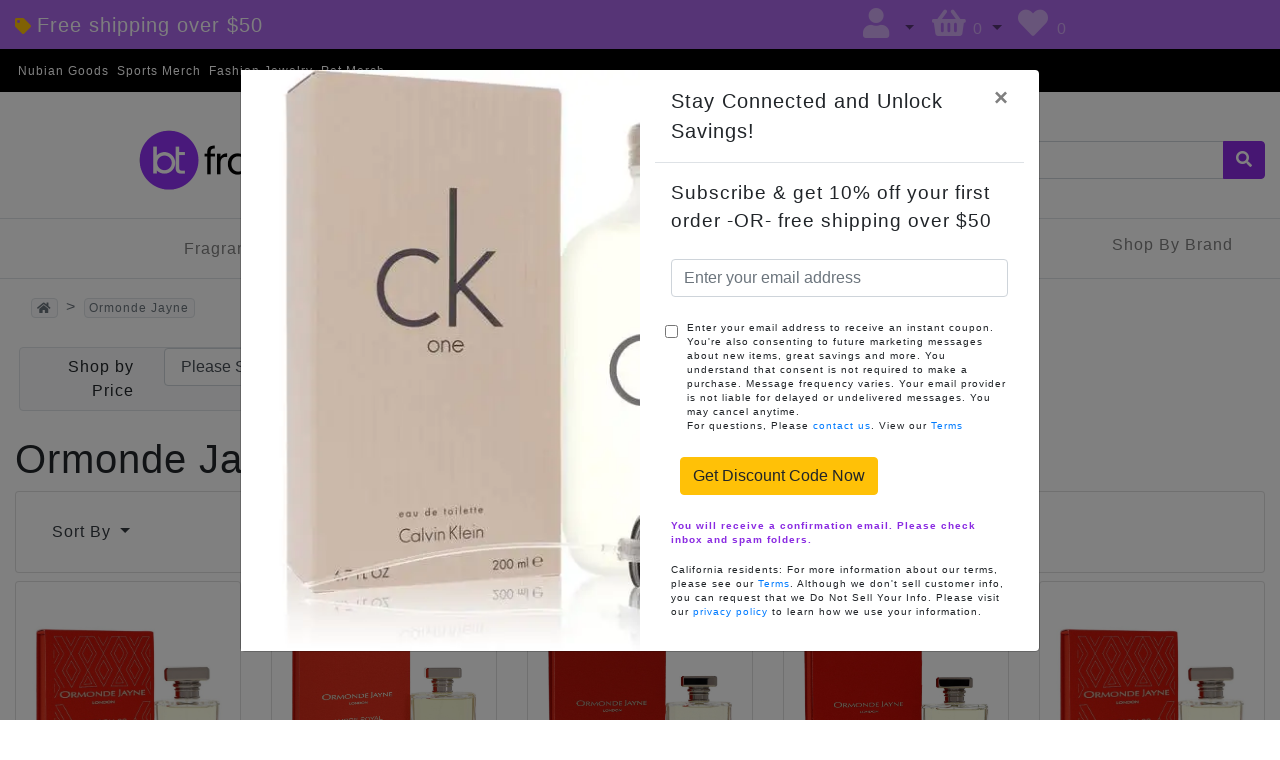

--- FILE ---
content_type: text/html; charset=UTF-8
request_url: https://btfragrances.com/ormonde-jayne-m-1477.html
body_size: 14117
content:
<!DOCTYPE html>
<html>
<head>
<meta charset="utf-8">
<meta http-equiv="X-UA-Compatible" content="IE=edge">
<meta name="viewport" content="width=device-width, initial-scale=1, shrink-to-fit=no">
<meta name="facebook-domain-verification" content="51dqrwidafr30m6lisa40uoyev2q9c" />
<title>Ormonde Jayne | BT Fragrances</title>
<base href="https://btfragrances.com/">

<link rel="stylesheet" href="https://cdnjs.cloudflare.com/ajax/libs/twitter-bootstrap/4.6.0/css/bootstrap.min.css" integrity="sha512-P5MgMn1jBN01asBgU0z60Qk4QxiXo86+wlFahKrsQf37c9cro517WzVSPPV1tDKzhku2iJ2FVgL67wG03SGnNA==" crossorigin="anonymous" />
<link rel="stylesheet" href="https://cdnjs.cloudflare.com/ajax/libs/font-awesome/5.15.1/css/all.min.css" integrity="sha512-+4zCK9k+qNFUR5X+cKL9EIR+ZOhtIloNl9GIKS57V1MyNsYpYcUrUeQc9vNfzsWfV28IaLL3i96P9sdNyeRssA==" crossorigin="anonymous" />
<link rel="preconnect" href="https://fonts.gstatic.com">
<link href="https://fonts.googleapis.com/css2?family=Stick&display=swap" rel="stylesheet"> 
<style>
    body{
        font-family: Stick;
    }
</style><script type="application/ld+json">
  {
    "@context": "http://schema.org",
    "@type": "WebSite",
    "url": "https://btfragrances.com/",
    "potentialAction":
    {
      "@type": "SearchAction",
      "target": "https://btfragrances.com/advanced_search_result.php?keywords={search_term}",
      "query-input": "required name=search_term"
    }
  }
</script><!-- stylesheets hooked -->
<style>* {min-height: 0.01px;}.form-control-feedback { position: absolute; width: auto; top: 7px; right: 45px; margin-top: 0; }@media (max-width: 575.98px) {.display-1 {font-size: 3rem;font-weight: 300;line-height: 1.0;}.display-2 {font-size: 2.75rem;font-weight: 300;line-height: 1.0;}.display-3 {font-size: 2.25rem;font-weight: 300;line-height: 1.0;}.display-4 {font-size: 1.75rem;font-weight: 300;line-height: 1.0;}h4 {font-size: 1rem;}}</style>
<link href="templates/default/static/user.css?ver=2024.03.20.2" rel="stylesheet">
<link rel="canonical" href="https://btfragrances.com/ormonde-jayne-m-1477.html?view=all" />

<link rel="alternate" hreflang="en-us" href="https://btfragrances.com/ormonde-jayne-m-1477.html" />
<link rel="alternate" hreflang="x-default" href="https://btfragrances.com/ormonde-jayne-m-1477.html" />

<meta name="robots" content="index, follow" />
<link rel="search" type="application/opensearchdescription+xml" href="https://btfragrances.com/opensearch.php" title="BT Fragrances" /><!-- Google tag (gtag.js) -->
<script async src="https://www.googletagmanager.com/gtag/js?id=G-7Q6SL3V2W8"></script>
<script>
  window.dataLayer = window.dataLayer || [];
  function gtag(){dataLayer.push(arguments);}
  gtag('js', new Date());

  gtag('config', 'G-7Q6SL3V2W8');
</script>
<!-- Google tag (gtag.js) -->
<script async src="https://www.googletagmanager.com/gtag/js?id=AW-955307257"></script>
<script>
  window.dataLayer = window.dataLayer || [];
  function gtag(){dataLayer.push(arguments);}
  gtag('js', new Date());

  gtag('config', 'AW-955307257');
</script>
<!-- Google tag (gtag.js) event -->
<script>
  gtag('event', 'conversion_event_purchase', {
    // <event_parameters>
  });
</script>
<script type="module" async src="https://pagead2.googlesyndication.com/pagead/js/adsbygoogle.js?client=ca-pub-9208846847244985"
     crossorigin="anonymous"></script>
</head>
<body>
<script
      async
      data-environment="production"
      src="https://js.klarna.com/web-sdk/v1/klarna.js"
      data-client-id="klarna_live_client_dDRrdFFDUDFycihiWS0xNW9lT1oxT0c4diRDWnEhSlQsNmU3Y2FmYTctY2IxYy00Zjc1LWIxNmMtZDU4MGQwNDcxOTJjLDEsN0ZyaytCMENzQTZFR2JvZ2tIb3dDMnBiYmhIQklJSkFoY1lFeHlYbUswND0"
    ></script>
  <nav class="navbar bg-white navbar-light fixed-top navbar-expand-sm cm-navbar mx-0 px-0" style="background-color:#AB67EA;">
  <div class="container-fluid my-n2" style="font-size:16px; background-color:#AB67EA;">
    <div class="navbar-header">
<button type="button" class="navbar-toggler nb-hamburger-button my-1 text-white" data-toggle="collapse" data-target="#collapseCoreNav" aria-controls="collapseCoreNav" aria-expanded="false" aria-label="Toggle Navigation">
  <span class="navbar-toggler-icon"></span></button>


<i class="fas fa-tag text-warning"></i>&nbsp;<a class="navbar-brand nb-brand text-light" style="font-size:20px;font-weight:500;font-family:Arial, Helvetica, Tahoma, sans-serif;" href="https://btfragrances.com/">Free shipping over $50</a></div>
    <div class="collapse navbar-collapse" id="collapseCoreNav">
      <ul class="navbar-nav mr-auto">
</ul>
<ul class="navbar-nav ml-auto">
<li class="nav-item dropdown nb-account">
  <a class="nav-link dropdown-toggle" href="#" id="navDropdownAccount" role="button" data-toggle="dropdown" aria-haspopup="true" aria-expanded="false">
    <i title="My Profile" class="fas fa-user fa-fw" style="color:#CFA8F3;font-size:30px;"></i>  </a> 
  <div class="dropdown-menu" aria-labelledby="navDropdownAccount">
    <a class="dropdown-item" href="https://btfragrances.com/login.php"><i class="fas fa-sign-in-alt fa-fw"></i> Log In</a>
<a class="dropdown-item" href="https://btfragrances.com/create_account.php"><i class="fas fa-fw fa-pencil-alt"></i> Register</a>
    <div class="dropdown-divider"></div>
    <a class="dropdown-item" href="https://btfragrances.com/account.php">My Profile</a>
<a class="dropdown-item" href="https://btfragrances.com/account_history.php">My Orders</a>
<a class="dropdown-item" href="https://btfragrances.com/address_book.php">My Address Book</a>
<a class="dropdown-item" href="https://btfragrances.com/account_password.php">My Password</a>
  </div>
</li>


<li class="nav-item dropdown nb-shopping-cart">
  <a class="nav-link dropdown-toggle" href="#" id="navDropdownCart" role="button" data-toggle="dropdown" aria-haspopup="true" aria-expanded="false">
    <i title="Shopping Cart" class="fas fa-shopping-basket fa-fw" style="color:#CFA8F3;font-size:30px;"></i><span class="d-inline d-sm-none d-md-inline"> <span class="cart-count" style="color:#CFA8F3;">0</span></span> <span class="caret"></span>  </a>

  <div class="dropdown-menu dropdown-menu-right" aria-labelledby="navDropdownCart">
    <a class="dropdown-item" href="https://btfragrances.com/shopping_cart.php"><span class="cart-count" style="color:#CFA8F3;">0</span> item(s), <span class="cart-value">$0.00</span></a>  </div>
</li>


<li class="nav-item nb-wishlist">
  <a class="nav-link" href="https://btfragrances.com/wishlist.php"><i title="Favourites" class="fas fa-heart mr-2"  style="color:#CFA8F3;font-size:30px;"></i><span class="list" style="color:#CFA8F3;">0</span></a>
</li>

</ul>
    </div>
  </div>
</nav>


  <div id="bodyWrapper" class="container-fluid pt-2">

    <!-- noJs hooked -->
<noscript>
  <div class="alert alert-danger text-center"><p><strong>JavaScript seems to be disabled in your browser.</strong></p>
<p>You must have JavaScript enabled in your browser to utilize the functionality of this website.<br>
<a class="alert-link" href="https://www.enable-javascript.com/" target="_blank" rel="noreferrer">Click here for instructions on enabling javascript in your browser</a>.</p></div>
  <div class="w-100"></div>
</noscript>
<div class="row">
  <div class="col-sm-6 cm-header-logo">
  <a href="https://btfragrances.com/"><img src="images/btfragrances_2.png" title="BT Fragrances" width="500" height="100" class="img-fluid" /></a></div>



<div class="col-sm-6 cm-header-search align-self-center">
  <form name="quick_find" action="https://btfragrances.com/advanced_search_result.php" method="get">    <div class="input-group">
      <input name="keywords" type="search" autocomplete="off" aria-label="Search" placeholder="Search" required aria-required="true" class="form-control" />      <div class="input-group-append">
        <button type="submit" class="btn btn-info"><i class="fas fa-search"></i></button>
      </div>
    </div>
  </form>
</div>


<div class="col-sm-12 cm-header-menu mb-1 mt-2 border-top border-bottom">
  <nav class="navbar bg-white navbar-light navbar-expand-md cm-header-menu-navbar rounded-sm">
    <button class="navbar-toggler" type="button" data-toggle="collapse" data-target="#nbHeader" aria-controls="nbHeader" aria-expanded="false" aria-label="Toggle Navigation">
      <span class="navbar-toggler-icon"></span>
    </button>

    <div class="collapse navbar-collapse" id="nbHeader">
      <ul class="navbar-nav mr-auto">
        <li class="nav-item dropdown"><a class="nav-link dropdown-toggle" href="#" id="nbHeader_55838" role="button" data-toggle="dropdown" aria-haspopup="true" aria-expanded="false">Fragrances</a><div class="dropdown-menu" aria-labelledby="nbHeader_55838"><a class="dropdown-item" href="https://btfragrances.com/index.php?cPath=55838_60116">Unisex</a><a class="dropdown-item" href="https://btfragrances.com/index.php?cPath=55838_60006">Men's Cologne</a><a class="dropdown-item" href="https://btfragrances.com/index.php?cPath=55838_59998">Women's Perfume</a></div></li><li class="nav-item dropdown"><a class="nav-link dropdown-toggle" href="#" id="nbHeader_60048" role="button" data-toggle="dropdown" aria-haspopup="true" aria-expanded="false">Makeup</a><div class="dropdown-menu" aria-labelledby="nbHeader_60048"><a class="dropdown-item" href="https://btfragrances.com/index.php?cPath=60048_60136">Accessories</a><a class="dropdown-item" href="https://btfragrances.com/index.php?cPath=60048_60140">Blush & Cheek</a><a class="dropdown-item" href="https://btfragrances.com/index.php?cPath=60048_60137">Brow & Liner</a><a class="dropdown-item" href="https://btfragrances.com/index.php?cPath=60048_60060">Eye Color</a><a class="dropdown-item" href="https://btfragrances.com/index.php?cPath=60048_60049">Eye Makeup</a><a class="dropdown-item" href="https://btfragrances.com/index.php?cPath=60048_60057">Face Makeup</a><a class="dropdown-item" href="https://btfragrances.com/index.php?cPath=60048_60135">Foundation & Complexion</a><a class="dropdown-item" href="https://btfragrances.com/index.php?cPath=60048_60139">Lip Color</a><a class="dropdown-item" href="https://btfragrances.com/index.php?cPath=60048_60141">Lip Liner</a><a class="dropdown-item" href="https://btfragrances.com/index.php?cPath=60048_60051">Lip Makeup</a><a class="dropdown-item" href="https://btfragrances.com/index.php?cPath=60048_60071">Makeup Finishing Sprays</a><a class="dropdown-item" href="https://btfragrances.com/index.php?cPath=60048_60069">MakeUp Set</a><a class="dropdown-item" href="https://btfragrances.com/index.php?cPath=60048_60142">Mascara</a><a class="dropdown-item" href="https://btfragrances.com/index.php?cPath=60048_60138">Powder</a></div></li><li class="nav-item dropdown"><a class="nav-link dropdown-toggle" href="#" id="nbHeader_60025" role="button" data-toggle="dropdown" aria-haspopup="true" aria-expanded="false">Hair Care</a><div class="dropdown-menu" aria-labelledby="nbHeader_60025"><a class="dropdown-item" href="https://btfragrances.com/index.php?cPath=60025_60152">Conditioner</a><a class="dropdown-item" href="https://btfragrances.com/index.php?cPath=60025_60043">Gift Sets</a><a class="dropdown-item" href="https://btfragrances.com/index.php?cPath=60025_60045">Hair Color</a><a class="dropdown-item" href="https://btfragrances.com/index.php?cPath=60025_60032">Hair Loss Treatment</a><a class="dropdown-item" href="https://btfragrances.com/index.php?cPath=60025_60026">Hair Styling Products</a><a class="dropdown-item" href="https://btfragrances.com/index.php?cPath=60025_60038">Hair Styling Tool Accessories</a><a class="dropdown-item" href="https://btfragrances.com/index.php?cPath=60025_60033">Hair Styling Tools</a><a class="dropdown-item" href="https://btfragrances.com/index.php?cPath=60025_60154">Shampoo</a><a class="dropdown-item" href="https://btfragrances.com/index.php?cPath=60025_60027">Shampoo & Conditioner</a><a class="dropdown-item" href="https://btfragrances.com/index.php?cPath=60025_60040">Shaving & Grooming</a><a class="dropdown-item" href="https://btfragrances.com/index.php?cPath=60025_60153">Styling</a><a class="dropdown-item" href="https://btfragrances.com/index.php?cPath=60025_60155">Styling Tools</a></div></li><li class="nav-item dropdown"><a class="nav-link dropdown-toggle" href="#" id="nbHeader_60077" role="button" data-toggle="dropdown" aria-haspopup="true" aria-expanded="false">Skin Care</a><div class="dropdown-menu" aria-labelledby="nbHeader_60077"><a class="dropdown-item" href="https://btfragrances.com/index.php?cPath=60077_60093">Acne Treatments & Kits</a><a class="dropdown-item" href="https://btfragrances.com/index.php?cPath=60077_60088">Anti-Aging Skin Care</a><a class="dropdown-item" href="https://btfragrances.com/index.php?cPath=60077_60083">Anti-Aging Skin Care Kits</a><a class="dropdown-item" href="https://btfragrances.com/index.php?cPath=60077_60104">Baby Skin Care</a><a class="dropdown-item" href="https://btfragrances.com/index.php?cPath=60077_60111">Bar Soaps</a><a class="dropdown-item" href="https://btfragrances.com/index.php?cPath=60077_60105">Bath Aides</a><a class="dropdown-item" href="https://btfragrances.com/index.php?cPath=60077_60101">Bath Aids</a><a class="dropdown-item" href="https://btfragrances.com/index.php?cPath=60077_60112">Body Bars</a><a class="dropdown-item" href="https://btfragrances.com/index.php?cPath=60077_60160">Body Care</a><a class="dropdown-item" href="https://btfragrances.com/index.php?cPath=60077_60098">Body Oil</a><a class="dropdown-item" href="https://btfragrances.com/index.php?cPath=60077_60156">Cleanser</a><a class="dropdown-item" href="https://btfragrances.com/index.php?cPath=60077_60157">Day Care</a><a class="dropdown-item" href="https://btfragrances.com/index.php?cPath=60077_60095">Deodorant</a><a class="dropdown-item" href="https://btfragrances.com/index.php?cPath=60077_60158">Eye Care</a><a class="dropdown-item" href="https://btfragrances.com/index.php?cPath=60077_60091">Face & Body Cleansers</a><a class="dropdown-item" href="https://btfragrances.com/index.php?cPath=60077_60078">Facial Cleansers</a><a class="dropdown-item" href="https://btfragrances.com/index.php?cPath=60077_60113">Facial Pore Strips</a><a class="dropdown-item" href="https://btfragrances.com/index.php?cPath=60077_60161">Gift Set</a><a class="dropdown-item" href="https://btfragrances.com/index.php?cPath=60077_60162">Gift Sets</a><a class="dropdown-item" href="https://btfragrances.com/index.php?cPath=60077_60114">Hand Sanitizers</a><a class="dropdown-item" href="https://btfragrances.com/index.php?cPath=60077_60085">Lip Balms & Treatments</a><a class="dropdown-item" href="https://btfragrances.com/index.php?cPath=60077_60079">Lotion & Moisturizer</a><a class="dropdown-item" href="https://btfragrances.com/index.php?cPath=60077_60090">Makeup Removers</a><a class="dropdown-item" href="https://btfragrances.com/index.php?cPath=60077_60108">Massage</a><a class="dropdown-item" href="https://btfragrances.com/index.php?cPath=60077_60092">Men's Shaving</a><a class="dropdown-item" href="https://btfragrances.com/index.php?cPath=60077_60107">Mouthwash</a><a class="dropdown-item" href="https://btfragrances.com/index.php?cPath=60077_60159">Night Care</a><a class="dropdown-item" href="https://btfragrances.com/index.php?cPath=60077_60094">Petroleum Jelly</a><a class="dropdown-item" href="https://btfragrances.com/index.php?cPath=60077_60096">Shaving</a><a class="dropdown-item" href="https://btfragrances.com/index.php?cPath=60077_60097">Shower Gels</a><a class="dropdown-item" href="https://btfragrances.com/index.php?cPath=60077_60087">Skin Care Masks & Peels</a><a class="dropdown-item" href="https://btfragrances.com/index.php?cPath=60077_60099">Skin Care Scrubs</a><a class="dropdown-item" href="https://btfragrances.com/index.php?cPath=60077_60080">Skin Care Sets</a><a class="dropdown-item" href="https://btfragrances.com/index.php?cPath=60077_60109">Soap Bars</a><a class="dropdown-item" href="https://btfragrances.com/index.php?cPath=60077_60100">Sunscreen</a><a class="dropdown-item" href="https://btfragrances.com/index.php?cPath=60077_60102">Tanning Products</a><a class="dropdown-item" href="https://btfragrances.com/index.php?cPath=60077_60081">Toners & Astringents</a><a class="dropdown-item" href="https://btfragrances.com/index.php?cPath=60077_60110">Toothpaste</a></div></li><li class="nav-item dropdown"><a class="nav-link dropdown-toggle" href="#" id="nbHeader_60053" role="button" data-toggle="dropdown" aria-haspopup="true" aria-expanded="false">Nail Care</a><div class="dropdown-menu" aria-labelledby="nbHeader_60053"><a class="dropdown-item" href="https://btfragrances.com/index.php?cPath=60053_60106">Cuticle Cream & Oil</a><a class="dropdown-item" href="https://btfragrances.com/index.php?cPath=60053_60054">Nail Polishes</a></div></li><li class="nav-item dropdown"><a class="nav-link dropdown-toggle" href="#" id="nbHeader_60016" role="button" data-toggle="dropdown" aria-haspopup="true" aria-expanded="false">Aromatherapy</a><div class="dropdown-menu" aria-labelledby="nbHeader_60016"><a class="dropdown-item" href="https://btfragrances.com/index.php?cPath=60016_60017">Aromatherapy</a><a class="dropdown-item" href="https://btfragrances.com/index.php?cPath=60016_60018">Gift Sets</a></div></li><li class="nav-item dropdown"><a class="nav-link dropdown-toggle" href="#" id="nbHeader_60020" role="button" data-toggle="dropdown" aria-haspopup="true" aria-expanded="false">Candles</a><div class="dropdown-menu" aria-labelledby="nbHeader_60020"><a class="dropdown-item" href="https://btfragrances.com/index.php?cPath=60020_60022">Aromatherapy</a><a class="dropdown-item" href="https://btfragrances.com/index.php?cPath=60020_60151">Gift Sets</a><a class="dropdown-item" href="https://btfragrances.com/index.php?cPath=60020_60021">Scented</a><a class="dropdown-item" href="https://btfragrances.com/index.php?cPath=60020_60023">Tapers</a><a class="dropdown-item" href="https://btfragrances.com/index.php?cPath=60020_60024">Votives</a></div></li>      </ul>
            <a class="nav-link dropdown text-black-50" href="/allmanufacturers.php"><h6>Shop By Brand</h6></a>
    </div>
  </nav>
</div>


<div class="col-sm-12 cm-header-breadcrumb">
  <nav aria-label="breadcrumb">
    <ol class="breadcrumb bg-white text-dark">
      <li class="breadcrumb-item"><a class="text-sm-start text-wrap text-secondary badge bg-light border font-weight-normal" href="https://btfragrances.com"><i class="fas fa-home"></i><span class="sr-only"> Home</span></a></li><li class="breadcrumb-item"><a class="text-sm-start text-wrap text-secondary badge bg-light border font-weight-normal" href="https://btfragrances.com/ormonde-jayne-m-1477.html">Ormonde Jayne</a></li>
    </ol>
  </nav>
</div>



<div class="col-sm-4 cm-header-shop-by-price align-self-center">

  <form name="shop_price" action="https://btfragrances.com/shop_by_price.php?manufacturers_id=1477" method="get" role="form"><input name="manufacturers_id" type="hidden" value="1477" class="form-control" /> 
    <div class="form-group row bg-light bg-light border rounded mx-1">
      <label for="input-price-range" class="col-form-label col-sm-4 text-left text-sm-right">Shop by Price</label>
      <div class="col-sm-8">
        <select name="range" onchange="this.form.submit();" id="input-price-range" class="form-control"><option value="0">Please Select</option><option value="1">Less than $1</option><option value="2">$1 &minus; $10</option><option value="3">$10 &minus; $20</option><option value="4">$20 &minus; $30</option><option value="5">$30 &minus; $50</option><option value="6">$50 &minus; $100</option><option value="7">More than $100</option><option value="8">All prices</option></select>      </div>
    </div>
  </form>

</div>

</div>

<div class="body-sans-header">


    <div class="row">
      <div id="bodyContent" class="col order-1 order-md-6">

        
  <div class="row">
    <div class="col-sm-12 title cm-ip-title">
  <h1 class="display-4"><h1>Ormonde Jayne</h1></h1>
</div>



<div class="filter-list">
  
</div><br class="d-block d-sm-none">

<div class="col-sm-12 cm-ip-product-listing">
  
<div class="contentText">

    <div class="card mb-2 card-body alert-filters">
      <ul class="nav">
        <li class="nav-item dropdown">
          <a href="#" class="nav-link text-dark dropdown-toggle" data-toggle="dropdown" role="button" aria-haspopup="true" aria-expanded="false">Sort By <span class="caret"></span></a>

          <div class="dropdown-menu">
            <a href="https://btfragrances.com/index.php?manufacturers_id=1477&amp;sort=1d" title="Sort products descendingly by Product Name" class="dropdown-item">Product Name <i class="fas fa-level-down-alt text-primary"></i></a><a href="https://btfragrances.com/index.php?manufacturers_id=1477&amp;sort=3a" title="Sort products ascendingly by Price" class="dropdown-item">Price <i class="fas fa-level-up-alt text-black-50"></i></a><a href="https://btfragrances.com/index.php?manufacturers_id=1477&amp;sort=4a" title="Sort products ascendingly by Date Added" class="dropdown-item">Date Added <i class="fas fa-level-up-alt text-black-50"></i></a><a href="https://btfragrances.com/index.php?manufacturers_id=1477&amp;sort=5a" title="Sort products ascendingly by Most Popular" class="dropdown-item">Most Popular <i class="fas fa-level-up-alt text-black-50"></i></a>          </div>

        </li>
      </ul>
    </div>

  <div class="row row-cols-2 row-cols-sm-3 row-cols-md-4 row-cols-lg-5">
<div class="col mb-2"><div class="card h-100 is-product" data-is-special="0" data-product-price="138.33" data-product-manufacturer="1477">
  <a class="p-3" href="https://btfragrances.com/product_info.php?manufacturers_id=1477&amp;sort=1a&amp;products_id=174523"><img src="images/fragrance/GatOTY.jpg" title="Elvis Presley Forever by Bellevue Brands Eau De Parfum Spray 3.4 oz for Men" width="500" height="500" class="img-fluid card-img-top" /></a>
  <div class="card-body">
    <h5 class="card-title text-secondary" style="font-size:14px;"><a href="https://btfragrances.com/product_info.php?manufacturers_id=1477&amp;sort=1a&amp;products_id=174523">Elvis Presley Forever by Bellevue Brands Eau De Parfum Spray 3.4 oz for Men</a></h5>
    <h6 class="card-subtitle mb-2" style="font-size:14px;color:#8a2be2;"><strong>$138.33</strong></h6>
    <?/*= $card['extra'] ?? '' */?>
  </div>
    

  <div class="card-footer bg-white pt-0 border-0">
    <div class="btn-group" role="group">
          </div>
  </div>

</div>
</div>
<div class="col mb-2"><div class="card h-100 is-product" data-is-special="0" data-product-price="151.97" data-product-manufacturer="1477">
  <a class="p-3" href="https://btfragrances.com/product_info.php?manufacturers_id=1477&amp;sort=1a&amp;products_id=217380"><img src="images/fragrance/AmbOFM.jpg" title="Ormonde Jayne Ambre Royal by Ormonde Jayne Eau De Parfum Spray (Unisex) 4.0 oz" width="750" height="750" class="img-fluid card-img-top" /></a>
  <div class="card-body">
    <h5 class="card-title text-secondary" style="font-size:14px;"><a href="https://btfragrances.com/product_info.php?manufacturers_id=1477&amp;sort=1a&amp;products_id=217380">Ormonde Jayne Ambre Royal by Ormonde Jayne Eau De Parfum Spray (Unisex) 4.0 oz</a></h5>
    <h6 class="card-subtitle mb-2" style="font-size:14px;color:#8a2be2;"><strong>$151.97</strong></h6>
    <?/*= $card['extra'] ?? '' */?>
  </div>
    

  <div class="card-footer bg-white pt-0 border-0">
    <div class="btn-group" role="group">
          </div>
  </div>

</div>
</div>
<div class="col mb-2"><div class="card h-100 is-product" data-is-special="0" data-product-price="173.20" data-product-manufacturer="1477">
  <a class="p-3" href="https://btfragrances.com/product_info.php?manufacturers_id=1477&amp;sort=1a&amp;products_id=217333"><img src="images/fragrance/ChaO9X.jpg" title="Ormonde Jayne Champaca by Ormonde Jayne Eau De Parfum Spray (Unisex) 4.0 oz for Women" width="750" height="750" class="img-fluid card-img-top" /></a>
  <div class="card-body">
    <h5 class="card-title text-secondary" style="font-size:14px;"><a href="https://btfragrances.com/product_info.php?manufacturers_id=1477&amp;sort=1a&amp;products_id=217333">Ormonde Jayne Champaca by Ormonde Jayne Eau De Parfum Spray (Unisex) 4.0 oz for Women</a></h5>
    <h6 class="card-subtitle mb-2" style="font-size:14px;color:#8a2be2;"><strong>$173.20</strong></h6>
    <?/*= $card['extra'] ?? '' */?>
  </div>
    

  <div class="card-footer bg-white pt-0 border-0">
    <div class="btn-group" role="group">
          </div>
  </div>

</div>
</div>
<div class="col mb-2"><div class="card h-100 is-product" data-is-special="0" data-product-price="159.90" data-product-manufacturer="1477">
  <a class="p-3" href="https://btfragrances.com/product_info.php?manufacturers_id=1477&amp;sort=1a&amp;products_id=217358"><img src="images/fragrance/FraO1K.jpg" title="Ormonde Jayne Frangipani by Ormonde Jayne Eau De Parfum Spray (Unisex) 4.0 oz for Women" width="750" height="750" class="img-fluid card-img-top" /></a>
  <div class="card-body">
    <h5 class="card-title text-secondary" style="font-size:14px;"><a href="https://btfragrances.com/product_info.php?manufacturers_id=1477&amp;sort=1a&amp;products_id=217358">Ormonde Jayne Frangipani by Ormonde Jayne Eau De Parfum Spray (Unisex) 4.0 oz for Women</a></h5>
    <h6 class="card-subtitle mb-2" style="font-size:14px;color:#8a2be2;"><strong>$159.90</strong></h6>
    <?/*= $card['extra'] ?? '' */?>
  </div>
    

  <div class="card-footer bg-white pt-0 border-0">
    <div class="btn-group" role="group">
          </div>
  </div>

</div>
</div>
<div class="col mb-2"><div class="card h-100 is-product" data-is-special="0" data-product-price="138.33" data-product-manufacturer="1477">
  <a class="p-3" href="https://btfragrances.com/product_info.php?manufacturers_id=1477&amp;sort=1a&amp;products_id=217090"><img src="images/fragrance/GatOTY.jpg" title="Ormonde Jayne Gatsby 22 by Ormonde Jayne Eau De Parfum Spray (Unisex) 1.7 oz for Women" width="500" height="500" class="img-fluid card-img-top" /></a>
  <div class="card-body">
    <h5 class="card-title text-secondary" style="font-size:14px;"><a href="https://btfragrances.com/product_info.php?manufacturers_id=1477&amp;sort=1a&amp;products_id=217090">Ormonde Jayne Gatsby 22 by Ormonde Jayne Eau De Parfum Spray (Unisex) 1.7 oz for Women</a></h5>
    <h6 class="card-subtitle mb-2" style="font-size:14px;color:#8a2be2;"><strong>$138.33</strong></h6>
    <?/*= $card['extra'] ?? '' */?>
  </div>
    

  <div class="card-footer bg-white pt-0 border-0">
    <div class="btn-group" role="group">
          </div>
  </div>

</div>
</div>
<div class="col mb-2"><div class="card h-100 is-product" data-is-special="0" data-product-price="266.30" data-product-manufacturer="1477">
  <a class="p-3" href="https://btfragrances.com/product_info.php?manufacturers_id=1477&amp;sort=1a&amp;products_id=217357"><img src="images/fragrance/MonODG.jpg" title="Ormonde Jayne Montabaco by Ormonde Jayne Eau De Parfum Spray (Unisex) 4.0 oz for Men" width="750" height="750" class="img-fluid card-img-top" /></a>
  <div class="card-body">
    <h5 class="card-title text-secondary" style="font-size:14px;"><a href="https://btfragrances.com/product_info.php?manufacturers_id=1477&amp;sort=1a&amp;products_id=217357">Ormonde Jayne Montabaco by Ormonde Jayne Eau De Parfum Spray (Unisex) 4.0 oz for Men</a></h5>
    <h6 class="card-subtitle mb-2" style="font-size:14px;color:#8a2be2;"><strong>$266.30</strong></h6>
    <?/*= $card['extra'] ?? '' */?>
  </div>
    

  <div class="card-footer bg-white pt-0 border-0">
    <div class="btn-group" role="group">
          </div>
  </div>

</div>
</div>
<div class="col mb-2"><div class="card h-100 is-product" data-is-special="0" data-product-price="332.80" data-product-manufacturer="1477">
  <a class="p-3" href="https://btfragrances.com/product_info.php?manufacturers_id=1477&amp;sort=1a&amp;products_id=217214"><img src="images/fragrance/NawOBW.jpg" title="Ormonde Jayne Nawab Of Oudh by Ormonde Jayne Eau De Parfum Spray (Unisex) 4.0 oz for Men" width="750" height="750" class="img-fluid card-img-top" /></a>
  <div class="card-body">
    <h5 class="card-title text-secondary" style="font-size:14px;"><a href="https://btfragrances.com/product_info.php?manufacturers_id=1477&amp;sort=1a&amp;products_id=217214">Ormonde Jayne Nawab Of Oudh by Ormonde Jayne Eau De Parfum Spray (Unisex) 4.0 oz for Men</a></h5>
    <h6 class="card-subtitle mb-2" style="font-size:14px;color:#8a2be2;"><strong>$332.80</strong></h6>
    <?/*= $card['extra'] ?? '' */?>
  </div>
    

  <div class="card-footer bg-white pt-0 border-0">
    <div class="btn-group" role="group">
          </div>
  </div>

</div>
</div>
<div class="col mb-2"><div class="card h-100 is-product" data-is-special="0" data-product-price="179.79" data-product-manufacturer="1477">
  <a class="p-3" href="https://btfragrances.com/product_info.php?manufacturers_id=1477&amp;sort=1a&amp;products_id=217180"><img src="images/fragrance/OrmOEN.jpg" title="Ormonde Jayne Ormonde Man by Ormonde Jayne Eau De Parfum Spray 4.0 oz for Men" width="500" height="500" class="img-fluid card-img-top" /></a>
  <div class="card-body">
    <h5 class="card-title text-secondary" style="font-size:14px;"><a href="https://btfragrances.com/product_info.php?manufacturers_id=1477&amp;sort=1a&amp;products_id=217180">Ormonde Jayne Ormonde Man by Ormonde Jayne Eau De Parfum Spray 4.0 oz for Men</a></h5>
    <h6 class="card-subtitle mb-2" style="font-size:14px;color:#8a2be2;"><strong>$179.79</strong></h6>
    <?/*= $card['extra'] ?? '' */?>
  </div>
    

  <div class="card-footer bg-white pt-0 border-0">
    <div class="btn-group" role="group">
          </div>
  </div>

</div>
</div>
<div class="col mb-2"><div class="card h-100 is-product" data-is-special="0" data-product-price="159.90" data-product-manufacturer="1477">
  <a class="p-3" href="https://btfragrances.com/product_info.php?manufacturers_id=1477&amp;sort=1a&amp;products_id=217369"><img src="images/fragrance/OrmOWH.jpg" title="Ormonde Jayne Ormonde Woman by Ormonde Jayne Eau De Parfum Spray 4.0 oz for Women" width="750" height="750" class="img-fluid card-img-top" /></a>
  <div class="card-body">
    <h5 class="card-title text-secondary" style="font-size:14px;"><a href="https://btfragrances.com/product_info.php?manufacturers_id=1477&amp;sort=1a&amp;products_id=217369">Ormonde Jayne Ormonde Woman by Ormonde Jayne Eau De Parfum Spray 4.0 oz for Women</a></h5>
    <h6 class="card-subtitle mb-2" style="font-size:14px;color:#8a2be2;"><strong>$159.90</strong></h6>
    <?/*= $card['extra'] ?? '' */?>
  </div>
    

  <div class="card-footer bg-white pt-0 border-0">
    <div class="btn-group" role="group">
          </div>
  </div>

</div>
</div>
<div class="col mb-2"><div class="card h-100 is-product" data-is-special="0" data-product-price="177.12" data-product-manufacturer="1477">
  <a class="p-3" href="https://btfragrances.com/product_info.php?manufacturers_id=1477&amp;sort=1a&amp;products_id=221918"><img src="images/no_prod_available2.gif" title="Ormonde Jayne Osmanthus by Ormonde Jayne Eau De Parfum Spray 4.0 oz for Women" width="250" height="250" class="img-fluid card-img-top" /></a>
  <div class="card-body">
    <h5 class="card-title text-secondary" style="font-size:14px;"><a href="https://btfragrances.com/product_info.php?manufacturers_id=1477&amp;sort=1a&amp;products_id=221918">Ormonde Jayne Osmanthus by Ormonde Jayne Eau De Parfum Spray 4.0 oz for Women</a></h5>
    <h6 class="card-subtitle mb-2" style="font-size:14px;color:#8a2be2;"><strong>$177.12</strong></h6>
    <?/*= $card['extra'] ?? '' */?>
  </div>
    

  <div class="card-footer bg-white pt-0 border-0">
    <div class="btn-group" role="group">
          </div>
  </div>

</div>
</div>
<div class="col mb-2"><div class="card h-100 is-product" data-is-special="0" data-product-price="171.87" data-product-manufacturer="1477">
  <a class="p-3" href="https://btfragrances.com/product_info.php?manufacturers_id=1477&amp;sort=1a&amp;products_id=222008"><img src="images/fragrance/TaiO15.jpg" title="Ormonde Jayne Ta'if by Ormonde Jayne Eau De Parfum Spray (Unisex) 4.0 oz for Women" width="750" height="750" class="img-fluid card-img-top" /></a>
  <div class="card-body">
    <h5 class="card-title text-secondary" style="font-size:14px;"><a href="https://btfragrances.com/product_info.php?manufacturers_id=1477&amp;sort=1a&amp;products_id=222008">Ormonde Jayne Ta'if by Ormonde Jayne Eau De Parfum Spray (Unisex) 4.0 oz for Women</a></h5>
    <h6 class="card-subtitle mb-2" style="font-size:14px;color:#8a2be2;"><strong>$171.87</strong></h6>
    <?/*= $card['extra'] ?? '' */?>
  </div>
    

  <div class="card-footer bg-white pt-0 border-0">
    <div class="btn-group" role="group">
          </div>
  </div>

</div>
</div>
<div class="col mb-2"><div class="card h-100 is-product" data-is-special="0" data-product-price="146.60" data-product-manufacturer="1477">
  <a class="p-3" href="https://btfragrances.com/product_info.php?manufacturers_id=1477&amp;sort=1a&amp;products_id=217108"><img src="images/fragrance/TolO8T.jpg" title="Ormonde Jayne Tolu by Ormonde Jayne Eau De Parfum Spray (Unisex) 4.0 oz for Women" width="750" height="750" class="img-fluid card-img-top" /></a>
  <div class="card-body">
    <h5 class="card-title text-secondary" style="font-size:14px;"><a href="https://btfragrances.com/product_info.php?manufacturers_id=1477&amp;sort=1a&amp;products_id=217108">Ormonde Jayne Tolu by Ormonde Jayne Eau De Parfum Spray (Unisex) 4.0 oz for Women</a></h5>
    <h6 class="card-subtitle mb-2" style="font-size:14px;color:#8a2be2;"><strong>$146.60</strong></h6>
    <?/*= $card['extra'] ?? '' */?>
  </div>
    

  <div class="card-footer bg-white pt-0 border-0">
    <div class="btn-group" role="group">
          </div>
  </div>

</div>
</div>
<div class="col mb-2"><div class="card h-100 is-product" data-is-special="0" data-product-price="135.96" data-product-manufacturer="1477">
  <a class="p-3" href="https://btfragrances.com/product_info.php?manufacturers_id=1477&amp;sort=1a&amp;products_id=217091"><img src="images/fragrance/XanOBD.jpg" title="Ormonde Jayne Xandria by Ormonde Jayne Eau De Parfum Spray (Unisex) 1.7 oz for Women" width="750" height="750" class="img-fluid card-img-top" /></a>
  <div class="card-body">
    <h5 class="card-title text-secondary" style="font-size:14px;"><a href="https://btfragrances.com/product_info.php?manufacturers_id=1477&amp;sort=1a&amp;products_id=217091">Ormonde Jayne Xandria by Ormonde Jayne Eau De Parfum Spray (Unisex) 1.7 oz for Women</a></h5>
    <h6 class="card-subtitle mb-2" style="font-size:14px;color:#8a2be2;"><strong>$135.96</strong></h6>
    <?/*= $card['extra'] ?? '' */?>
  </div>
    

  <div class="card-footer bg-white pt-0 border-0">
    <div class="btn-group" role="group">
          </div>
  </div>

</div>
</div>
<div class="col mb-2"><div class="card h-100 is-product" data-is-special="0" data-product-price="306.20" data-product-manufacturer="1477">
  <a class="p-3" href="https://btfragrances.com/product_info.php?manufacturers_id=1477&amp;sort=1a&amp;products_id=221895"><img src="images/fragrance/TsaOUZ.jpg" title="Tsarina  by Ormonde Jayne Extrait De Parfum Spray 4 oz for Women" width="750" height="750" class="img-fluid card-img-top" /></a>
  <div class="card-body">
    <h5 class="card-title text-secondary" style="font-size:14px;"><a href="https://btfragrances.com/product_info.php?manufacturers_id=1477&amp;sort=1a&amp;products_id=221895">Tsarina  by Ormonde Jayne Extrait De Parfum Spray 4 oz for Women</a></h5>
    <h6 class="card-subtitle mb-2" style="font-size:14px;color:#8a2be2;"><strong>$306.20</strong></h6>
    <?/*= $card['extra'] ?? '' */?>
  </div>
    

  <div class="card-footer bg-white pt-0 border-0">
    <div class="btn-group" role="group">
          </div>
  </div>

</div>
</div>
</div>
  <div class="row align-items-center">
    <div class="col-sm-6 d-sm-block">
      Displaying <strong>1</strong> to <strong>14</strong> (of <strong>14</strong> products)    </div>
    <div class="col-sm-6">
      <nav aria-label="..."><ul class="pagination pagination-lg justify-content-end flex-wrap"><li class="page-item disabled"><a class="page-link" href="#" tabindex="-1"><i class="fas fa-angle-left"></i></a></li><li class="page-item active"><a class="page-link" href="https://btfragrances.com/index.php?manufacturers_id=1477&amp;sort=1a&amp;page=1" title=" Page 1 ">1<span class="sr-only">(current)</span></a></li><li class="page-item disabled"><a class="page-link" href="#" tabindex="-1"><i class="fas fa-angle-right"></i></a></li></ul></nav>    </div>
  </div>

</div>
</div>

  </div>


      
      </div> <!-- bodyContent //-->


    </div> <!-- row -->

    
  </div> <!-- bodyWrapper //-->

  
</div>

<footer class="pt-0">
  <div class="bg-light m-0 pt-2">
    <div class="container-fluid">
      <div class="footer">
        <div class="row">
          <div class="col-sm-12 cm-footer-messages mb-1">
  <div class="row my-3 pt-3 border border-1 border-top border-bottom" style="background-color:#AB67EA;">
    <div class="col-sm"><i class="fas fa-lock fa-2x fa-fw float-left mr-1"></i><p class="lead mb-0 clearfix font-weight-bold">SSL Protected</p><p class="lead text-light">Safe and secure shopping.</p></div><div class="col-sm"><i class="fas fa-shipping-fast fa-2x fa-fw float-left mr-1"></i><p class="lead mb-0 clearfix font-weight-bold">Free Shipping</p><p class="lead text-light">Free shipping on orders over $50.</p></div><div class="col-sm"><i class="fas fa-check-circle fa-2x fa-fw float-left mr-1"></i><p class="lead mb-0 clearfix font-weight-bold">Guaranteed 100% Authentic</p><p class="lead text-light">Designer fragrances up to 80% off</p></div>  </div>
</div>


<div class="col-sm-6 col-md-3 cm-footer-information-links">
  <h4 style="font-size:1rem; font-weight:550;">INFORMATION</h4>
  <nav class="nav nav-pills flex-column">
    <a class="nav-link pl-0" href="https://btfragrances.com/privacy.php">Privacy &amp; Cookie Policy</a>
<a class="nav-link pl-0" href="https://btfragrances.com/conditions.php">Terms &amp; Conditions</a>
<a class="nav-link pl-0" href="https://btfragrances.com/shipping.php">Shipping &amp; Returns</a>
<a class="nav-link pl-0" href="https://btfragrances.com/contact_us.php">Contact Us</a>
<a class="nav-link pl-0" href="https://btfragrances.com/faq.php">FAQ</a>
<a class="nav-link pl-0" href="https://btfragrances.com/info_index.php">Blog</a>
<a class="nav-link pl-0" href="https://btfragrances.com/sitemap.php">Sitemap</a>
<a class="nav-link pl-0" href="https://btfragrances.com/my_points_help.php">Point Program FAQ</a>
  </nav>
</div>


<div class="col-sm-6 col-md-3 cm-footer-information-links">
  <h4 style="font-size:1rem; font-weight:550;">SHOP</h4>
  <nav class="nav nav-pills flex-column">
    <a class="nav-link pl-0" href="https://btfragrances.com/fragrances-c-55838.html">Men's &amp; Women's Fragrances</a>
<a class="nav-link pl-0" href="https://btfragrances.com/body-oils-shower-gels-lotions-c-50249.html">Scented Body Oils, Shower Gels &amp; Lotions</a>
<a class="nav-link pl-0" href="https://btfragrances.com/hair-care-c-60024.html">Haircare &amp; Hair Styling</a>
<a class="nav-link pl-0" href="https://btfragrances.com/skin-care-c-60076.html">Skin Care, Cleansers &amp; Moisturizers</a>
<a class="nav-link pl-0" href="https://btfragrances.com/makeup-c-60047.html">Makeup, Foundations &amp; Lipstick</a>
<a class="nav-link pl-0" href="https://btfragrances.com/nail-care-c-60052.html">Nail Care &amp; Polishes</a>
<a class="nav-link pl-0" href="https://btfragrances.com/aromatherapy-c-60016.html">Aromatherapy, Essential Oils &amp; Bath Aides</a>
<a class="nav-link pl-0" href="https://btfragrances.com/candles-c-60019.html">Aromatic &amp; Therapeutic Candles</a>
  </nav>
</div>


<div class="col-sm-6 col-md-3 cm-footer-account">
  <h4 style="font-size:1rem; font-weight:550;">LOG IN OR REGISTER</h4>
  <nav class="nav nav-pills flex-column">

    <a class="nav-link pl-0" href="https://btfragrances.com/create_account.php">Create a Profile</a>
    <a class="nav-link mt-2 btn btn-success btn-block" role="button" href="https://btfragrances.com/login.php"><i class="fas fa-sign-in-alt"></i> Existing Customer? Log In</a>

  </nav><p><p>
<a href="https://www.facebook.com/BTownFragrances/"><i class="fab fa-facebook fa-3x text-secondary"></i></a>
</div>


<div class="col-sm-6 col-md-3 cm-footer-contact-us">
  <h4 style="font-size:1rem; font-weight:550;">GET IN TOUCH</h4>
  <address>
    <strong>BT Fragrances</strong><br>
    808 Alabama St. Ext.<br />
Broxton, GA 31519<br />
United States<br>
    <i class="fas fa-phone fa-fw mr-1" title="Telephone"></i><br>
    <i class="fas fa-at fa-fw mr-1" title="Email"></i>support@btfragrances.com  </address>
  <ul class="list-unstyled">
    <li><a class="btn btn-success btn-block" role="button" href="https://btfragrances.com/contact_us.php"><i class="fas fa-paper-plane"></i> Contact Us</a></li>
  </ul>
</div>

        </div>
      </div>
    </div>
  </div>
  <div class="bg-dark text-white pt-3">
    <div class="container-fluid">
      <div class="footer-extra">
        <div class="row">
          <div class="col-sm-6 text-center text-sm-left cm-footer-extra-copyright">
  <p>Copyright &copy; 2026 <a class="text-light" href="https://btfragrances.com/">BT Fragrances</a> &middot; Powered by <a class="text-light" href="https://phoenixcart.org" target="_blank" rel="noreferrer">CE Phoenix</a></p></div>


<div class="col-sm-6 text-center text-sm-right cm-footer-extra-icons">
  <p><i class="fab fa-cc-stripe fa-lg"></i> <i class="fab fa-cc-visa fa-lg"></i> <i class="fab fa-cc-mastercard fa-lg"></i> <i class="fab fa-cc-discover fa-lg"></i> <i class="fab fa-cc-amex fa-lg"></i> <i class="fab fa-cc-jcb fa-lg"></i> <i class="fab fa-cc-diners-club fa-lg"></i> <i class="fab fa-google-pay fa-lg"></i> </p>
</div>

        </div>
      </div>
    </div>
  </div>
</footer>

<script src="https://cdnjs.cloudflare.com/ajax/libs/jquery/3.5.1/jquery.min.js" integrity="sha256-9/aliU8dGd2tb6OSsuzixeV4y/faTqgFtohetphbbj0=" crossorigin="anonymous"></script>
<script src="https://cdnjs.cloudflare.com/ajax/libs/popper.js/1.16.0/umd/popper.min.js" integrity="sha384-Q6E9RHvbIyZFJoft+2mJbHaEWldlvI9IOYy5n3zV9zzTtmI3UksdQRVvoxMfooAo" crossorigin="anonymous"></script>
<script src="https://cdnjs.cloudflare.com/ajax/libs/twitter-bootstrap/4.6.0/js/bootstrap.min.js" integrity="sha512-XKa9Hemdy1Ui3KSGgJdgMyYlUg1gM+QhL6cnlyTe2qzMCYm4nAZ1PsVerQzTTXzonUR+dmswHqgJPuwCq1MaAg==" crossorigin="anonymous"></script>
<!-- filterlist hooked -->
<script>
var filter = $('.filter-list');
$('div.alert-filters > ul.nav').append($('<ul>').attr('class','nav ml-auto').append($('<li>').append(filter)));
</script>
<style>
.ta-box{
    position: absolute;
    /*bottom: -2em;*/
    top: 0px;
    left: 0px;
    background: #ffffff;
    width: 90%;
    z-index: 300;
    border-radius: 0px 0px 0.5em 0.5em;
    border: 1px solid #bbb;
    overflow-x: hidden;
    padding: 0px;
}
.ta-box .col-1{
    position: relative;
}
.ta-close{
    /*position: absolute;*/
    /*top: 5px;*/
    /*right: 1em;*/
}
.ta-box > .row > div.ta-box-details{
    background-color: #EEEEEE;
}
.ta-box h5{
    font-size: 1em !important;
}
.ta-container-fluid{
  width: 100%;
  margin-right: auto;
  margin-left: auto;
}
.input-group .ta-container-fluid{
/*Turned the following line back on 1.5.0*/
    margin-left: 15px;
    padding-left: 0px;
    padding-right: 0px;
    width: calc(100% - 30px);
}
#columnRight .ta-container-fluid, #columnLeft .ta-container-fluid{
    padding-right: 0px;
    padding-left: 0px;
    width: 100%;
}
.ta-hint-box-w{
    position: fixed !important;
    top: -100px !important;
    left: -100px !important;
    
    /*position: absolute !important;*/
    /*top: -30px !important;*/
    /*left: 0px !important;*/
    /*border: 1px solid red;*/
    padding-right: 0px;
    display: table;
    white-space:nowrap;
}
.ta-hint-box{
    position: absolute;
    top: 0px;
    left: 0px;
    background: transparent;
    color: #bbb;
    z-index: 30;
    -webkit-user-select: none;
    -ms-user-select: none;
    user-select: none;
    height: 1.5em;
    overflow: hidden;
    max-width: 200px;
    tex-align: left;
}
.ta-prod-description{
    max-height: 50px;
    width: 100%;
    overflow: hidden;
}
.ta-prod-row{
    margin-left: 0px;
}
.ta-prod-row:nth-child(odd) {
    background-color: #DDDDDD;
}
.ta-prod-row:nth-child(even) {
    background-color: #EEEEEE;
}
.ta-prod-row:hover{
    background: #FFF4C9;
    
}
#ta-box-details{
    max-height: 50vh;
    overflow: auto;
    /*margin-left: 15px;*/
    /*padding-right: 0px;*/
}
.ta-image-block img{
    border: 1px solid #999;
}
#columnRight .ta-box, #columnLeft .ta-box{
    font-size: 0.8em;
}
#columnRight #ta-box-details .col-3, #columnRight #ta-box-details .col-9, #columnRight #ta-box-details .col-10, #columnRight #ta-box-details .col-2, #columnRight .ta-box, #columnLeft #ta-box-details .col-3, #columnLeft #ta-box-details .col-9, #columnLeft #ta-box-details .col-10, #columnLeft #ta-box-details .col-2, #columnLeft .ta-box{
    /*width: 100% !important;*/
    /*flex: none;*/
    /*max-width: 100%;*/
    /*display: block !important;*/
    /*flex-width: none;*/
    margin: 0px;
}
#columnRight .ta-box, #columnLeft .ta-box{
    width: 100%;
}
#columnRight .ta-prod-description, #columnLeft .ta-prod-description{
    max-height: 80px;
}
#columnRight #ta-box-details, #columnLeft #ta-box-details{
    margin: 0px;
    padding: 0px;
}
#columnRight .ta-image-block, #columnLeft .ta-image-block{
    margin: 5px 0px;
    padding: 0px;
}
#columnRight .row, #columnLeft .row, #columnRight .container-fluid, #columnLeft .container-fluid{
    /*position: relative;*/
    /*left: 0em;*/
    /*display: block !important;*/
    /*flex-width: none;*/
    margin: 0px;
    padding: 0px;
}
</style><script>


$(function(){
    
    $("form[name=quick_find] > div > input[type=search]").keyup(function (evt) {
        init_TA(this);
    });
   
    $("form[name=quick_find] > div > input[type=search]").focus(function (evt) {
        init_TA(this);
    });
    
    $('input[type=search]').on('search', function(){
        $(".ta-hint-box").css('display', 'none');
        $(".ta-box").css('display', 'none');
    });
});

function init_TA(obj){
    
    var search = $(obj).val();
    var len = search.length;
    
    //remove any previous search boxes
    $(".ta-box").remove();
    $(".ta-hint-box").remove();
    if (len > 0){
        search_TA_Pop(obj, search, len);
    }
    
}

function search_TA_Pop(obj, search, len){
    
    const border_color = '#BBBBBB';
    const bg_color = '#EEEEEE';
    const text_search = 'Searching...';
    const min_text = '3';
    
    if (search.length >= min_text){
        $( obj ).css('position', 'relative');
        
        const rndnum = Math.floor(Math.random() * 1001);
        
        var box = '<div class="ta-box container-fluid" id="ta-box-' + rndnum + '">';
        box += '<div class="row">';
        box += '<div class="col col-12" id="ta-box-details">';
        box += '<div class="spinner-border mx-4" style="display: inline-block; width: 1em; height: 1em;" role="status">';
        box += '<span class="sr-only"></span>';
        box += '</div>';//spinner-border
        box += text_search;
        box += '</div>';
        box += '</div>';
        box += '</div>';
        
        
        if ('true' == 'true'){
            
            var hintclasses = $( obj ).parent().find('input').attr('class');
            
            var hintbox = '<div class="ta-hint-box" id="ta-hint-box-' + rndnum + '"></div><div id="ta-hint-box-w-' + rndnum + '" class="ta-hint-box ta-hint-box-w ' + hintclasses + '"></div>';
        }
        
        //create new box
        $( obj ).parent().append(box);
        //create hint box
        $( obj ).parent().append(hintbox);
        
        $( "#ta-box-" + rndnum )
        .css('border-color', border_color)
        .css('background', bg_color);
        
            
        search_TA_position(rndnum);

        $(this).animate({backgroundColor: "#cfa971"}, 300);
        
        var queryx = {};
        queryx['ta_ajax_search'] = search;
        
        $.ajax({
            type: "POST",
            url: "advanced_search.php",
            data: queryx,
            dataType: 'json',
            success: function (json) {
                if (json.ok == 1) {
                    search_TA_header(json, rndnum, obj);
                }
            }
        });
    }
    
}

function search_TA_close(){
    $(".ta-box").fadeOut();
    $(".ta-hint-box").remove();
    
}

function search_TA_header(json, rndnum, obj){
    
    var text_products_found = 'Products Found:';
    var text_showing = 'showing';
    var text_of = 'of';
    var text_show_all = 'Show All Results';
    var text_advanced_search = 'Advanced Search';
    var text_searched = 'Searched';
    var search_all_position = 'top';
    
    var parent_width = $( obj ).parent().css('width');
    parent_width = parent_width.replace('px', '');
    parent_width = parseInt(parent_width);
    var extra_class_container = (parent_width < 350) ? ' ta-narrow' : '';
    var extra_class_s_col1 = (parent_width < 350) ? ' col col-12 p-1' : ' col col-11 p-2';
    var extra_class_s_col2 = (parent_width < 350) ? ' col col-12 px-1 py-0' : ' col col-1 p-2';
    var extra_sort_s_col1 = (parent_width < 350) ? ' style="order:2;"' : '';
    var extra_sort_s_col2 = (parent_width < 350) ? ' style="order:1;"' : '';
        
    
    
    var header = '';
    header += '<div class="ta-container-fluid' + extra_class_container + '">';
    header += '<div class="bg-dark text-light  row">';
    header += '<div class="' + extra_class_s_col1 + '"' + extra_sort_s_col1 + '>';
    header += text_products_found;
    header += ' (' + text_showing + '&nbsp;' + json.products.showing + '&nbsp;' + text_of + '&nbsp;' + json.products.total + ')';
    header += '<br/>' + text_searched + ': <span class="text-danger">' + json.search + '</span>';
    header += '</div>';
    header += '<div class="' + extra_class_s_col2 + ' text-right"' + extra_sort_s_col2 + '>';
    header += '<button type="button" class="btn btn-dark btn-small p-0 ta-close" onClick="search_TA_close();"><i class="fas fa-times"></i></button>';
    header += '</div>';
    header += '</div>';
    header += '</div>';
    
    var search_all_controls = '';
    search_all_controls += '<div class="ta-container-fluid">';
    search_all_controls += '<div class="row">';
    search_all_controls += '<div class="col bg-light text-dark p-2 border-bottom">';
    search_all_controls += ' <i class="fas fa-chevron-right"></i> <a href="advanced_search_result.php?keywords=' + json.search + '&search_in_description=1">' + text_show_all + '</a><br/>';
    search_all_controls += ' <i class="fas fa-angle-double-right"></i> <a href="advanced_search.php?keywords=' + json.search + '">' + text_advanced_search + '</a><br/>';
    search_all_controls += '</div>';
    search_all_controls += '</div>';
    search_all_controls += '</div>';
    
    if (search_all_position == 'top'){
        header += search_all_controls;
    }
    
    $("#ta-box-details").html(header);
    search_TA_hint(json, rndnum);
    search_TA_results(json, rndnum, obj);
    
    if (search_all_position == 'bottom'){
        $("#ta-box-details").append(search_all_controls);
    }
}

function search_TA_focus(rndnum){
    $("#ta-hint-box-" + rndnum).parent().find('input').focus();
}

function search_TA_hint(json, rndnum){
    if (json.hint != ''){
        json.hint = json.hint.replace(" ", "&nbsp;");
        var val = $("#ta-hint-box-" + rndnum).parent().find('input').val();
        var width = $("#ta-hint-box-" + rndnum).parent().find('input').width();
        $("#ta-hint-box-w-" + rndnum).html(val);
        if (val !== undefined){
            var padleft = $("#ta-hint-box-w-" + rndnum).css("width");
            padleft = padleft.replace("px", '');
            padleft = parseFloat(padleft)  + 0;
            width = width - padleft;
            $("#ta-hint-box-" + rndnum)
            .html(json.hint)
            .css('top','0.45em')
            .css('max-width', width + 'px')
            .attr('onclick','search_TA_focus(' + rndnum + ');')
            .css('left', padleft + 'px');
        }
    }
}

function search_TA_scrollbarPad(){
        var totalwidth = $("#ta-box-details").css("width");
    totalwidth = totalwidth.replace('px', '');
    totalwidth = parseInt(totalwidth);
    var width = $("#ta-box-details > .ta-container-fluid").css("width");
    width = width.replace('px', '');
    width = parseInt(width);
    var pad = totalwidth - width;
    if (pad > 60){
        $("#ta-box-details").css("padding-right", '0px');
        $(".ta-box").css("padding-right", '15px');
        $(".input-group .ta-container-fluid").css("width", 'calc(100% - 15px)').css("padding-right", '15px');
    } else {
        
    }
}

function search_TA_results(json, rndnum, obj){
    
    for (i = 0; i < json.products.listing.length; i++){
        search_TA_card(json.products.listing[i], rndnum, obj);
    }
    
    search_TA_scrollbarPad();
   
}

function search_TA_card(json, rndnum, obj){
    
    var parent_width = $( obj ).parent().css('width');
    parent_width = parent_width.replace('px', '');
    parent_width = parseInt(parent_width);
    if (parent_width < 350){
        var col1class = 'col-12';
        var col2class = 'col-12';
        var rowclass = 'mb-4';
        
    } else {
        var col1class = 'col-3';
        var col2class = 'col-9';
        var rowclass = 'mb-0';
        
    }

    var card = '';
    card += '<div class="row border-bottom p-2 pr-0 mr-0 ta-prod-row ' + rowclass + '">';
    
    if ('true' !== 'false'){
        if (json.image != '' && json.image != 'page' && json.image != null){
                card += '<div class="col ' + col1class + ' ta-image-block">';
                card += '<a href="' + json.link + '"><img class="img-fluid" src="images/' + json.image + '"/></a>';
                card += '</div>';
        } else if (json.image == 'page') {
            card += '<div class="col ' + col1class + ' ta-image-block text-center" onClick="window.location.href=\'' + json.link + '\'" style="cursor: pointer;">';
            card += '<i class="far fa-window-maximize fa-3x text-muted"></i>';
            card += '</div>';
        } else {
            card += '<div class="col ' + col1class + ' ta-image-block text-center" onClick="window.location.href=\'' + json.link + '\'" style="cursor: pointer;">';
            card += '<i class="fas fa-image fa-4x text-muted"></i>';
            card += '</div>';
        }
    }
    
    card += '<div class="col ' + col2class + '" style="overflow: hidden;">';
    card += '<a><h5 class="m-0" onClick="window.location.href=\'' + json.link + '\'" style="cursor: pointer;">' + json.name + '</h5></a>';
    if ('false' !== 'false'){
        card += '<span class="badge badge-primary">' + json.model + '</span>';
    }
    if ('true' !== 'false'){
        card += '<span class="badge badge-light ml-1">' + json.price + '</span>';
    }
    if ('true' !== 'false'){
        if (json.catname != '' && json.catname != null){
            card += '<span class="badge badge-secondary ml-1" onClick="window.location.href=\'' + json.catlink + '\'" style="cursor: pointer;">' + json.catname + '</span>';
        }
    }
    if ('true' !== 'false'){
        if (json.manname != '' && json.manname != null){
            card += '<span class="badge badge-secondary ml-1" onClick="window.location.href=\'' + json.mfglink + '\'" style="cursor: pointer;">' + json.manname + '</span>';
        }
    }
    
    
    
    if ('false' !== 'false'){
        card += '<div class="ta-prod-description">' + json.description + '</div>';
    }
    card += '';
    card += '</div>';
    card += '</div>';
    
    $("#ta-box-details").append(card);
    
}

function search_TA_position(rndnum){
    var height = $("#ta-box-" + rndnum).parent().find('input.form-control').parent().height();
    if (parseInt(height) > 40){
        height = 0;//Left/Right fix for top position
    }
    $( "#ta-box-" + rndnum ).css('top', height + 'px');
    $("#ta-box-" + rndnum).parent().focusout(function() {
        setTimeout(search_TA_close, 500);
    });

}

</script><a onclick="topFunction()" id="back-to-top" class="btn btn-warning text-light" role="button"><span class="fa-solid fa-fw fa-3x fa fa-arrow-alt-circle-up"></span></a>    
<style>#back-to-top {display: none; position: fixed; bottom: 30px; right: 30px; z-index: 99; cursor: pointer; }</style>
<script>let mybutton = document.getElementById("back-to-top"); window.onscroll = function() { scrollFunction() }; function scrollFunction() { if (document.body.scrollTop > 300 || document.documentElement.scrollTop > 300) { mybutton.style.display = "block"; } else { mybutton.style.display = "none"; } } function topFunction() { document.body.scrollTop = 0; document.documentElement.scrollTop = 0; }</script><script>
$( ".btn[data-in-stock='0']").addClass("disabled").removeClass("btn-success btn-light").addClass("btn-info").text(" Out of Stock").prepend("<i class='fas fa-exclamation-triangle'></i> ").closest("div").before("<p class=\"text-center my-0\"><small>*Sign up for notifications below</small></span>");
</script>


<!-- Modal -->
<div class="modal fade" id="couponModal" tabindex="-1" aria-labelledby="couponModalLabel" aria-hidden="true">
  <div class="modal-dialog modal-lg modal-dialog-centered">
    <div class="modal-content">
        <div class="row" style="margin: 0px !important;">
            <div class="col-12 col-md-3 col-lg-6" style="background: url('/images/104m.webp');background-repeat: no-repeat; background-size: cover;">&nbsp;</div>
            <div class="col-12 col-md-9 col-lg-6">
                  <div class="modal-header">
                    <h5 class="modal-title" id="couponModalLabel">Stay Connected and Unlock Savings!</h5>
                    <button type="button" class="close" aria-label="Close" data-dismiss="modal">
                      <span aria-hidden="true">&times;</span>
                    </button>
                  </div>
                  <div class="modal-body">
                    <div style="font-size: 1.2em;">Subscribe & get 10% off your first order -OR- free shipping over $50</div> <br/><input class="form-control" type="text" placeholder="Enter your email address" id="email_to_add_modal" value="" autocomplete="off" /><br/>
                    <div class="row">
                        <div class="col-1 text-center p-0"><input type="checkbox" id="email_to_add_modal_ok" value="1" /></div>
                        <div class="col-11 pl-0" style="font-size: 0.6em;">Enter your email address to receive an instant coupon. You're also consenting to future marketing messages about new items, great savings and more. You understand that consent is not required to make a purchase. Message frequency varies. Your email provider is not liable for delayed or undelivered messages. You may cancel anytime. <br/>For questions, Please <a href="contact_us.php">contact us</a>. View our <a href="conditions.php">Terms</a></div>
                    </div>
                    <div class="row">
                        <div class="col-12 text-left p-4">
                            <button type="button" class="btn btn-warning" onClick="couponModalGo();">Get Discount Code Now</button>
                        </div>
                    </div>
                    <div class="row">
                        <div class="col-12" style="font-size: 0.6em;">
                            <p><b style="color:#8a2be2;">You will receive a confirmation email. Please check inbox and spam folders.</b></p><p>California residents: For more information about our terms, please see our <a href="conditions.php">Terms</a>. Although we don't sell customer info, you can request that we Do Not Sell Your Info. Please visit our <a href="privacy.php">privacy policy</a> to learn how we use your information.
                        </div>
                    </div>
                  </div>
            </div>
        </div>
    </div>
  </div>
</div>

<script>
$(function(){
    
    if (1 == 1 ){
        $('#couponModal').modal();
    } else {
        footerModalOpener();
    }
    
    $('#couponModal').on('hidden.bs.modal', function (event) {
      couponModalClose();
    });

    
});

function ValidateEmail(input) {

    var validRegex = /^[a-zA-Z0-9.!#$%&'*+/=?^_`{|}~-]+@[a-zA-Z0-9-]+(?:\.[a-zA-Z0-9-]+)*$/;
    if (input.match(validRegex)) {
        return true;
    } else {
        return false;
    }
}

function couponModalGo(){
    var emailx = $("#email_to_add_modal").val();
    var okchecked = $("#email_to_add_modal_ok").is(':checked');
    
    if (ValidateEmail(emailx) && okchecked) {
        
        var queryx = {};
        queryx['ajax_subscriber_new'] = 1;
        queryx['ajax_subscriber_hash'] = 'SvT2ubEoSDus0OUbvKDu4yuyinu0GeI7';
        queryx['ajax_subscriber_email'] = emailx;
        $.ajax({
            type: 'GET',
            dataType: "json",
            url: window.location.pathname,
            data: queryx,
            success: function (json) {
                if (json.ok != 1) {
                    alert('Already Subscribed');
                    $("#email_to_add_modal").val('');
                } else {
                    $("#email_to_add_modal").val('');
                    $('#couponModal').modal('hide');
                }
            }
        });
    }

}

function footerModalOpener(){
    $(".footer .cm-footer-contact-us #modal_opener").remove();
    $(".footer .cm-footer-contact-us").prepend('<button class="btn btn-warning m-2" onClick="couponModalOpener();"><i class="fas fa-user-tag"></i> Get 10% Off Now!</button>');
}

function couponModalOpener(){
    $('#couponModal').modal();
}

function couponModalClose(){
    couponModalsetCookie('hide_coupon_modal', 1);
}
function couponModalsetCookie(cname, cvalue) {
  const d = new Date();
  d.setTime(d.getTime() + (360*60*1000));
  let expires = "expires="+ d.toUTCString();
  document.cookie = cname + "=" + cvalue + ";" + expires + ";path=/";
}
</script>
<style>
    .zipurheadermessage{
        padding: 10px;
	margin-bottom: 10px;
        background: #000000 ; 
        color:  #000000 ;
        position: relative;
    }
    .zipurheadermessagecloser{
        position: absolute;
        right: 15px;
        top: 25%;
        margin-top: -10px;
        width: 15px;
        height: 15px;
        opacity: .5;
        padding: 10px;
        outline: 0;
        cursor: pointer;
    }
    .zipurheadermessageok{
        display: inline-block;
        margin: 0px 10px;
        background: #000000 ; 
        color: #000000 ; 
        padding: 2px 4px;
        font-size: 0.8em;
        border-radius: 5px;
        cursor: pointer;
    }
</style>
<script>
    function zipurHeaderMessageCheckClick() {
        var name = "HeaderMessageOK1=";
        var decodedCookie = decodeURIComponent(document.cookie);
        var ca = decodedCookie.split(';');
        for(var i = 0; i <ca.length; i++) {
            var c = ca[i];
            while (c.charAt(0) == ' ') {
                c = c.substring(1);
            }
            if (c.indexOf(name) == 0) {
                return c.substring(name.length, c.length);
            }
        }
        return "";
    }
    function zipurHeaderMessageClick() {
        var d = new Date();
        d.setTime(d.getTime() + (24*60*60*1000));//1 day
        var expires = "expires="+ d.toUTCString();
        document.cookie = "HeaderMessageOK1=" + "1;" + expires + ";path=/";
        $(".zipurheadermessage").remove();
    }
    function zipurHeaderMessage(){
        if (!zipurHeaderMessageCheckClick() && '<div class="row mx-1"><div><a class="text-white px-1" style="font-size:12px;" href="https://btnubian.com">Nubian Goods</a></div><div><a class="text-white px-1" style="font-size:12px;" href="https://btsports.biz">Sports Merch</a></div><div><a class="text-white px-1" style="font-size:12px;" href="https://btfashionjewelry.com">Fashion Jewelry</a></div><div><a class="text-white px-1" style="font-size:12px;" href="https://btdogcollars.com">Pet Merch</a></div></div>' != '') {
            var menuhtml = '';
            menuhtml += '<div class="zipurheadermessage mt-n3">';
            menuhtml += '<div class="row mx-1"><div><a class="text-white px-1" style="font-size:12px;" href="https://btnubian.com">Nubian Goods</a></div><div><a class="text-white px-1" style="font-size:12px;" href="https://btsports.biz">Sports Merch</a></div><div><a class="text-white px-1" style="font-size:12px;" href="https://btfashionjewelry.com">Fashion Jewelry</a></div><div><a class="text-white px-1" style="font-size:12px;" href="https://btdogcollars.com">Pet Merch</a></div></div>';
//            menuhtml += '<div class="zipurheadermessagecloser" onClick="zipurHeaderMessageClick();">X</div>';
//           menuhtml += '<div class="zipurheadermessageok" onClick="zipurHeaderMessageClick();">OK</div>';
            menuhtml += '';
            menuhtml += '</div>';
            $("body").prepend(menuhtml);
        }
    }
    $(function () {
        zipurHeaderMessage();
        
    });
</script>
<style>body { padding-top: 4rem !important; }</style>
<script type="application/ld+json">{"@context":"https:\/\/schema.org","@type":"BreadcrumbList","itemListElement":[{"@type":"ListItem","position":0,"item":{"@id":"https:\/\/btfragrances.com","name":" Home"}},{"@type":"ListItem","position":1,"item":{"@id":"https:\/\/btfragrances.com\/ormonde-jayne-m-1477.html","name":"Ormonde Jayne"}}]}</script>
</body>
</html>


--- FILE ---
content_type: text/html; charset=utf-8
request_url: https://www.google.com/recaptcha/api2/aframe
body_size: 183
content:
<!DOCTYPE HTML><html><head><meta http-equiv="content-type" content="text/html; charset=UTF-8"></head><body><script nonce="YWhJz0-p1d-WsM9HKY9bEw">/** Anti-fraud and anti-abuse applications only. See google.com/recaptcha */ try{var clients={'sodar':'https://pagead2.googlesyndication.com/pagead/sodar?'};window.addEventListener("message",function(a){try{if(a.source===window.parent){var b=JSON.parse(a.data);var c=clients[b['id']];if(c){var d=document.createElement('img');d.src=c+b['params']+'&rc='+(localStorage.getItem("rc::a")?sessionStorage.getItem("rc::b"):"");window.document.body.appendChild(d);sessionStorage.setItem("rc::e",parseInt(sessionStorage.getItem("rc::e")||0)+1);localStorage.setItem("rc::h",'1769207381398');}}}catch(b){}});window.parent.postMessage("_grecaptcha_ready", "*");}catch(b){}</script></body></html>

--- FILE ---
content_type: text/css
request_url: https://btfragrances.com/templates/default/static/user.css?ver=2024.03.20.2
body_size: 9406
content:
/* user.css ----------------------------------------------------------------- */
/* bookmarks */
.social-icons i {
    font-size: 1.8em;
}

.social-icons i {
    padding: 4px;
    line-height: 30px;
    text-align: center;
    color: #6c757d;
    color: rgba(108, 117, 125, 0.8);
    -webkit-transition: all 0.3s ease-in-out;
    -moz-transition: all 0.3s ease-in-out;
    -ms-transition: all 0.3s ease-in-out;
    -o-transition: all 0.3s ease-in-out;
    transition: all 0.3s ease-in-out;
}

.social-icons.icon-flat i {
    border-radius: 0;
}

.social-icons.icon-zoom i:hover, .social-icons.icon-zoom i:active {
    -webkit-transform: scale(1.1);
    -moz-transform: scale(1.1);
    -ms-transform: scale(1.1);
    -o-transform: scale(1.1);
    transform: scale(1.1);
}

.social-icons .fa-digg {
    background-color: #000000;
}

.social-icons .fa-facebook, .social-icons .fa-facebook {
    background-color: transparent;
}

.social-icons .fa-linkedin, .social-icons .fa-linkedin-square {
    background-color: #0085AE;
}

.social-icons .fa-pinterest, .social-icons .fa-pinterest {
    background-color: transparent;
}

.social-icons .fa-reddit {
    background-color: transparent;
}

.social-icons .fa-stumbleupon {
    background-color: #EB4924;
}

.social-icons .fa-tumblr, .social-icons .fa-tumblr-square {
    background-color: #314E6C;
}

.social-icons .fa-twitter, .social-icons .fa-twitter {
    background-color: transparent;
}

/* end */

.cm-header-menu-navbar .navbar-toggler:after {
    content: 'Shop';
    padding-left: 10px;
    position: inherit;
}

@media (max-width: 775px) {
    .dropdown-menu {
        height: 200px;
        overflow-y: auto;
    }
}

body {
    background-color: #ffffff;
    font-family: Montserrat, sans-serif, Arial, Helvetica, Tahoma, "sans-serif";
    font-size: 1rem;
    font-weight: 400;
    height: 51.4px;
    letter-spacing: 1px;
}

footer {
    font-family: Montserrat, sans-serif, Arial, sans-serif;
    letter-spacing: 1px;
}

a.nav-link.pl-0 {
    color: #6c757d;
    font-size: 0.8em;
    line-height: 16px;
}

header {
    font-family: Montserrat, sans-serif, Arial, Helvetica, Tahoma, "sans-serif";
    letter-spacing: 1px;
}

navbar .cm-navbar {
    font-size: 16px;
    background-color: #8a2be2;
}

navbar.cm-header-menu-navbar.rounded-sm {
    background-color: #CFA7F3;
}

col-sm-12 .cm-header-infobar {
    color: #AB67EA;
}

.nav .navbar .bg-white .navbar-light .sticky-top .navbar-expand-sm .cm-navbar {
    background-color: #8a2be2;
}

.pi-buy-button .btn {
    background-color: #8a2be2;
}

.btn-success .btn {
    background-color: #424242;
}

.page-item.active .page-link {
    z-index: 3;
    color: #fff;
    background-color: #8a2be2;
    border-color: #8a2be2;
}

.input-group-append {
    display: flex;
}

.input-group-append .btn-info {
    position: relative;
    z-index: 2;
    background: #8a2be2;
    border: 1px solid #8a2be2;
}

.input-group-append .btn-primary {
    position: relative;
    z-index: 2;
    background: #8a2be2;
    border: 1px solid #8a2be2;
}

.input-group-append .btn-outline-secondary {
    background: #ffffff;
    border: 1px solid #ffffff;
}

div.input-group input.form-control {
    width: 200px;
}

.product-listing {
}

.card-title a {
    color: #424242;
}

.btn-group {
    display: flex;
}

.btn-group .btn-info {
    background: #c394f1;
    border: 1px solid #8a2be2;
}

.btn-group .btn-dark {
    background: #c394f1;
    border: 1px solid #8a2be2;
}

.btn-group .btn-light {
    background: #6c757d;
    color: white;
}

.btn-group .btn-secondary {
    background: #8a2be2;
    color: white;
}

div.btn.zipbtncounter.btn-outline-secondary.p-1.rounded.btn-sm.mt-2.mb-2 {
    background: white;
}

div.zipqtymore.btn.btn-outline-secondary.p-1.ml-1.mt-0.mb-0.mr-0.btn-sm {
    background: white;
}

div.zipqtyless.btn.btn-outline-secondary.p-1.ml-1.mt-0.mb-0.mr-0.btn-sm {
    background: white;
}

div.btn.btn-outline-secondary.p-1.rounded.btn-sm.mt-2.mb-2 {
    background: white;
}

a.btn.btn-secondary.btn-product-listing.btn-buy.border {
    background: #6c757d;
}

a.page-link {
    color: #6C757D;
}

.cm-header-manufacturers .btn-info {
    background: #c394f1;
    border: 1px solid #8a2be2;
    color: white;
}

.question {
    font-weight: bold;
    color: #4671C0;
    padding-bottom: 8px;
}

.answer {
    padding: 10px;
    padding-right: 0px;
}

#toTop {
    display: none;
    border: 1px solid blue;
    background: white;
    padding: 4px;
    position: fixed;
    bottom: 10px;
    z-index: 100;
    right: calc(15% + 10px);
    outline: none;
}

#toTop:hover {
    background: #90AAFE;
}

.upicon {
    color: red;
}

.link-hide {
    font-size: 12px;
    margin-left: 6px;
}

.link-show {
    font-size: 12px;
    margin-left: 24px;
}

.top-space {
    margin: 24px 0;
}

.nav-item .nav-link.active {
    background-color: #8a2be2;
    color: white;
}

/* .nav-item .nav-link {
    background-color: #f8f9fa;
    color: #6c757d;
} */

/* .pi-wishlist {
  background-color: red;
  color: white;
} */

.btn-block .btn {
    background-color: red;
}

ul.navbar-nav {
    margin-left: auto !important;
    margin-right: auto !important;
}

.cm-header-menu {
    background-color: #ffffff;
}

#mm-navbar-drop-1-7 {
    background: #ffffff;
    border-top: 1px solid #8a2be2;
    border-bottom: 1px solid #8a2be2;
    border-left: none;
    border-right: none;
    font-size: 20px;
    color: #6c757d;
    margin-bottom: 0px;
}

.mm-menu-style-id-1 .mm-item-main {
    background: #ffffff;
}

.mm-menu-style-id-1 .mm-item-main-link {
    color: #6c757d;
}

a.btn.btn-success.btn-block {
    background-color: #6c757d;
    border: #6c757d;
}

a.nav-link.pl-0 {
    color: #6c757d;
}

.is-product .btn-group {
    width: 100%;
}

.li.page-item .page-link {
    z-index: 3;
    color: #424242;
}

.li.page-item .page-link {
    z-index: 3;
    color: #424242;
}

/*.zipinstock {
    display: none;
} */

a.btn.btn-lg.btn-block.btn-primary {
    background: #c394f1;
    border: 1px solid #c394f1;
}

.list-group-item.list-group-item-action.text-secondary {
    border-style: none;
}

.card.is-category .card-footer {
    background-color: #ab67ea !important;
    color: #fff !important;
}

.card.is-category .card-footer h5 {
    margin: 0px;
}

.card.is-category .card-footer a {
    color: #fff !important;

}

@media screen and (max-width: 800px) {
    .mfgsorter{
        width: 50px;
        padding: 0.15em 0.5em;
        margin: 0.125em 0.05em;
    }
}

 .cm-ip-product-listing .card-body .font-weight-lighter {
    display: none;
  }

.card-subtitle.mb-2.text-muted {color: #8a2be2; }

div.perfume-women {
    background-image: url('/images/banner 1.png');
    background-size: cover;
    background-position: center center;
    width: 100%;
    height: 220px;
}
@media screen and (max-width: 800px) {
    div.perfume-women {
        height: 150px;
    }
}


div.cologne-men {
    background-image: url('/images/Banner 2.png');
    background-size: cover;
    background-position: center center;
    width: 100%;
    height: 220px;
}
@media screen and (max-width: 800px) {
    div.cologne-men {
        height: 150px;
    }
}

div.makeup {
    background-image: url('/images/Banner 3.png');
    background-size: cover;
    background-position: center center;
    width: 100%;
    height: 220px;
}
@media screen and (max-width: 800px) {
    div.makeup {
        height: 150px;
    }
}

div.haircare {
    background-image: url('/images/Banner 4.png');
    background-size: cover;
    background-position: center center;
    width: 100%;
    height: 220px;
}
@media screen and (max-width: 800px) {
    div.haircare {
        height: 150px;
    }
}

div.skincare {
    background-image: url('/images/Banner 5.png');
    background-size: cover;
    background-position: center center;
    width: 100%;
    height: 220px;
}
@media screen and (max-width: 800px) {
    div.skincare {
        height: 150px;
    }
}

div.aromatherapy {
    background-image: url('/images/Banner 6.png');
    background-size: cover;
    background-position: center center;
    width: 100%;
    height: 220px;
}
@media screen and (max-width: 800px) {
    div.aromatherapy {
        height: 150px;
    }
}

div.candles {
    background-image: url('/images/Banner 7.png');
    background-size: cover;
    background-position: center center;
    width: 100%;
    height: 220px;
}
@media screen and (max-width: 800px) {
    div.candles {
        height: 150px;
    }
}

div.happy-birthday {
    background-image: url('/images/120.jpg');
    background-size: cover;
    background-position: center center;
    width: 100%;
    height: 405px;
}
@media screen and (max-width: 800px) {
    div.happy-birthday {
        height: 275px;
    }
}

div.adsense {
/*    background-image: url('/images/120.jpg');*/
    background-size: cover;
    background-position: center center;
    width: auto;
    height: 220px;
}
@media screen and (max-width: 800px) {
    div.adsense {
        height: 150px;
    }
}

/* div.billboard {
//    background-image: url('/images/Banner 7.png');
    background-size: cover;
    background-position: center center;
    width: 100%;
    height: 260px;
}
@media screen and (max-width: 800px) {
    div.billboard {
        height: 260px;
    }
} */

/* Change style of breadcrumb separator */
.breadcrumb li.breadcrumb-item+li.breadcrumb-item::before{
  content: ">" !important;
}